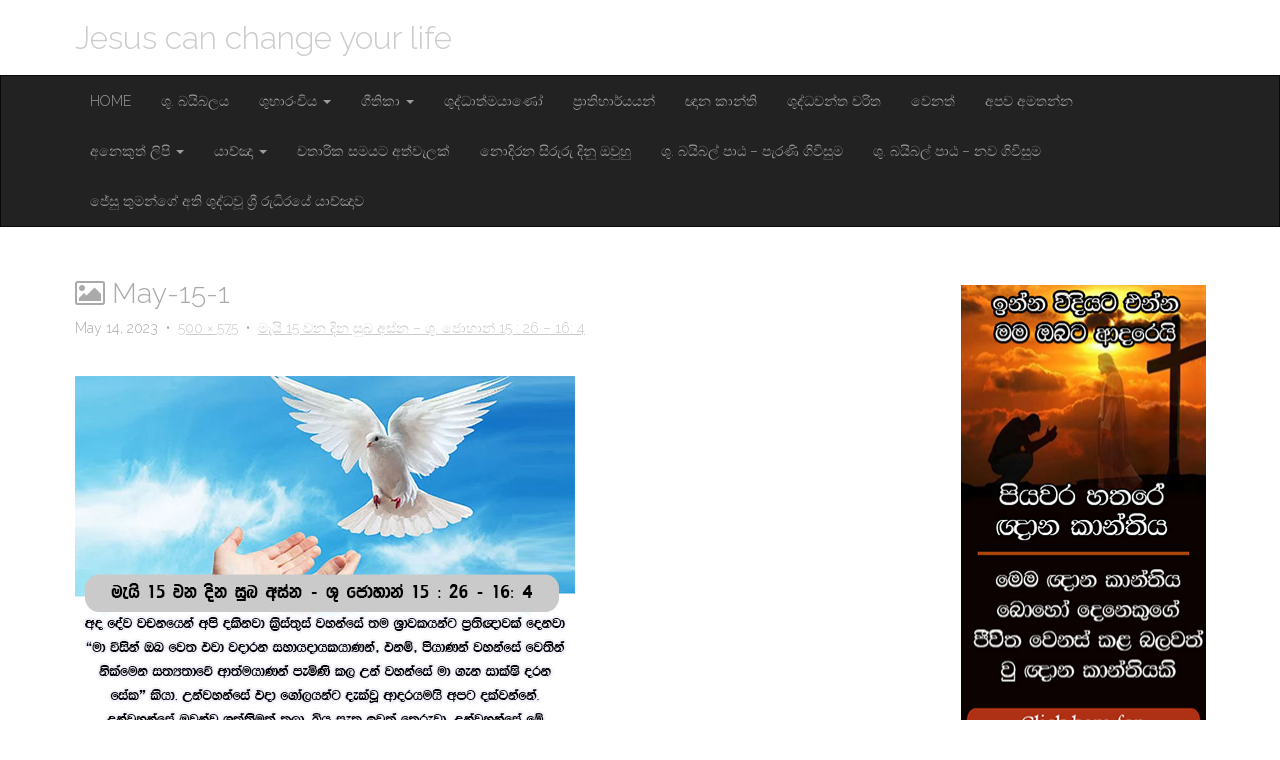

--- FILE ---
content_type: text/html; charset=UTF-8
request_url: https://www.jesus-can-change.com/%E0%B6%B8%E0%B7%90%E0%B6%BA%E0%B7%92-15-%E0%B7%80%E0%B6%B1-%E0%B6%AF%E0%B7%92%E0%B6%B1-%E0%B7%83%E0%B7%94%E0%B6%B6-%E0%B6%85%E0%B7%83%E0%B7%8A%E0%B6%B1-%E0%B7%81%E0%B7%94-%E0%B6%A2%E0%B7%9C-3/may-15-1/
body_size: 10354
content:
<!DOCTYPE html>
<html lang="en-US">
<head>
	<meta charset="UTF-8">
	<meta name="viewport" content="width=device-width, initial-scale=1.0">
	<link rel="profile" href="http://gmpg.org/xfn/11">
	<link rel="pingback" href="https://www.jesus-can-change.com/xmlrpc.php">
	<meta name='robots' content='index, follow, max-image-preview:large, max-snippet:-1, max-video-preview:-1' />
	<style>img:is([sizes="auto" i], [sizes^="auto," i]) { contain-intrinsic-size: 3000px 1500px }</style>
	
	<!-- This site is optimized with the Yoast SEO plugin v26.7 - https://yoast.com/wordpress/plugins/seo/ -->
	<title>May-15-1 - Jesus can change your life</title>
	<link rel="canonical" href="https://www.jesus-can-change.com/මැයි-15-වන-දින-සුබ-අස්න-ශු-ජො-3/may-15-1/" />
	<meta property="og:locale" content="en_US" />
	<meta property="og:type" content="article" />
	<meta property="og:title" content="May-15-1 - Jesus can change your life" />
	<meta property="og:url" content="https://www.jesus-can-change.com/මැයි-15-වන-දින-සුබ-අස්න-ශු-ජො-3/may-15-1/" />
	<meta property="og:site_name" content="Jesus can change your life" />
	<meta property="og:image" content="https://www.jesus-can-change.com/%E0%B6%B8%E0%B7%90%E0%B6%BA%E0%B7%92-15-%E0%B7%80%E0%B6%B1-%E0%B6%AF%E0%B7%92%E0%B6%B1-%E0%B7%83%E0%B7%94%E0%B6%B6-%E0%B6%85%E0%B7%83%E0%B7%8A%E0%B6%B1-%E0%B7%81%E0%B7%94-%E0%B6%A2%E0%B7%9C-3/may-15-1" />
	<meta property="og:image:width" content="1" />
	<meta property="og:image:height" content="1" />
	<meta property="og:image:type" content="image/jpeg" />
	<meta name="twitter:card" content="summary_large_image" />
	<script type="application/ld+json" class="yoast-schema-graph">{"@context":"https://schema.org","@graph":[{"@type":"WebPage","@id":"https://www.jesus-can-change.com/%E0%B6%B8%E0%B7%90%E0%B6%BA%E0%B7%92-15-%E0%B7%80%E0%B6%B1-%E0%B6%AF%E0%B7%92%E0%B6%B1-%E0%B7%83%E0%B7%94%E0%B6%B6-%E0%B6%85%E0%B7%83%E0%B7%8A%E0%B6%B1-%E0%B7%81%E0%B7%94-%E0%B6%A2%E0%B7%9C-3/may-15-1/","url":"https://www.jesus-can-change.com/%E0%B6%B8%E0%B7%90%E0%B6%BA%E0%B7%92-15-%E0%B7%80%E0%B6%B1-%E0%B6%AF%E0%B7%92%E0%B6%B1-%E0%B7%83%E0%B7%94%E0%B6%B6-%E0%B6%85%E0%B7%83%E0%B7%8A%E0%B6%B1-%E0%B7%81%E0%B7%94-%E0%B6%A2%E0%B7%9C-3/may-15-1/","name":"May-15-1 - Jesus can change your life","isPartOf":{"@id":"https://www.jesus-can-change.com/#website"},"primaryImageOfPage":{"@id":"https://www.jesus-can-change.com/%E0%B6%B8%E0%B7%90%E0%B6%BA%E0%B7%92-15-%E0%B7%80%E0%B6%B1-%E0%B6%AF%E0%B7%92%E0%B6%B1-%E0%B7%83%E0%B7%94%E0%B6%B6-%E0%B6%85%E0%B7%83%E0%B7%8A%E0%B6%B1-%E0%B7%81%E0%B7%94-%E0%B6%A2%E0%B7%9C-3/may-15-1/#primaryimage"},"image":{"@id":"https://www.jesus-can-change.com/%E0%B6%B8%E0%B7%90%E0%B6%BA%E0%B7%92-15-%E0%B7%80%E0%B6%B1-%E0%B6%AF%E0%B7%92%E0%B6%B1-%E0%B7%83%E0%B7%94%E0%B6%B6-%E0%B6%85%E0%B7%83%E0%B7%8A%E0%B6%B1-%E0%B7%81%E0%B7%94-%E0%B6%A2%E0%B7%9C-3/may-15-1/#primaryimage"},"thumbnailUrl":"https://www.jesus-can-change.com/wp-content/uploads/2023/05/May-15-1.jpg","datePublished":"2023-05-14T15:00:14+00:00","breadcrumb":{"@id":"https://www.jesus-can-change.com/%E0%B6%B8%E0%B7%90%E0%B6%BA%E0%B7%92-15-%E0%B7%80%E0%B6%B1-%E0%B6%AF%E0%B7%92%E0%B6%B1-%E0%B7%83%E0%B7%94%E0%B6%B6-%E0%B6%85%E0%B7%83%E0%B7%8A%E0%B6%B1-%E0%B7%81%E0%B7%94-%E0%B6%A2%E0%B7%9C-3/may-15-1/#breadcrumb"},"inLanguage":"en-US","potentialAction":[{"@type":"ReadAction","target":["https://www.jesus-can-change.com/%E0%B6%B8%E0%B7%90%E0%B6%BA%E0%B7%92-15-%E0%B7%80%E0%B6%B1-%E0%B6%AF%E0%B7%92%E0%B6%B1-%E0%B7%83%E0%B7%94%E0%B6%B6-%E0%B6%85%E0%B7%83%E0%B7%8A%E0%B6%B1-%E0%B7%81%E0%B7%94-%E0%B6%A2%E0%B7%9C-3/may-15-1/"]}]},{"@type":"ImageObject","inLanguage":"en-US","@id":"https://www.jesus-can-change.com/%E0%B6%B8%E0%B7%90%E0%B6%BA%E0%B7%92-15-%E0%B7%80%E0%B6%B1-%E0%B6%AF%E0%B7%92%E0%B6%B1-%E0%B7%83%E0%B7%94%E0%B6%B6-%E0%B6%85%E0%B7%83%E0%B7%8A%E0%B6%B1-%E0%B7%81%E0%B7%94-%E0%B6%A2%E0%B7%9C-3/may-15-1/#primaryimage","url":"https://www.jesus-can-change.com/wp-content/uploads/2023/05/May-15-1.jpg","contentUrl":"https://www.jesus-can-change.com/wp-content/uploads/2023/05/May-15-1.jpg","width":500,"height":575},{"@type":"BreadcrumbList","@id":"https://www.jesus-can-change.com/%E0%B6%B8%E0%B7%90%E0%B6%BA%E0%B7%92-15-%E0%B7%80%E0%B6%B1-%E0%B6%AF%E0%B7%92%E0%B6%B1-%E0%B7%83%E0%B7%94%E0%B6%B6-%E0%B6%85%E0%B7%83%E0%B7%8A%E0%B6%B1-%E0%B7%81%E0%B7%94-%E0%B6%A2%E0%B7%9C-3/may-15-1/#breadcrumb","itemListElement":[{"@type":"ListItem","position":1,"name":"Home","item":"https://www.jesus-can-change.com/"},{"@type":"ListItem","position":2,"name":"මැයි 15 වන දින සුබ අස්න – ශු. ජොහාන් 15 : 26 – 16: 4","item":"https://www.jesus-can-change.com/%e0%b6%b8%e0%b7%90%e0%b6%ba%e0%b7%92-15-%e0%b7%80%e0%b6%b1-%e0%b6%af%e0%b7%92%e0%b6%b1-%e0%b7%83%e0%b7%94%e0%b6%b6-%e0%b6%85%e0%b7%83%e0%b7%8a%e0%b6%b1-%e0%b7%81%e0%b7%94-%e0%b6%a2%e0%b7%9c-3/"},{"@type":"ListItem","position":3,"name":"May-15-1"}]},{"@type":"WebSite","@id":"https://www.jesus-can-change.com/#website","url":"https://www.jesus-can-change.com/","name":"Jesus can change your life","description":"","potentialAction":[{"@type":"SearchAction","target":{"@type":"EntryPoint","urlTemplate":"https://www.jesus-can-change.com/?s={search_term_string}"},"query-input":{"@type":"PropertyValueSpecification","valueRequired":true,"valueName":"search_term_string"}}],"inLanguage":"en-US"}]}</script>
	<!-- / Yoast SEO plugin. -->


<link rel='dns-prefetch' href='//fonts.googleapis.com' />
<link rel='dns-prefetch' href='//www.googletagmanager.com' />
<link rel="alternate" type="application/rss+xml" title="Jesus can change your life &raquo; Feed" href="https://www.jesus-can-change.com/feed/" />
<link rel="alternate" type="application/rss+xml" title="Jesus can change your life &raquo; Comments Feed" href="https://www.jesus-can-change.com/comments/feed/" />
<link rel="alternate" type="application/rss+xml" title="Jesus can change your life &raquo; May-15-1 Comments Feed" href="https://www.jesus-can-change.com/%e0%b6%b8%e0%b7%90%e0%b6%ba%e0%b7%92-15-%e0%b7%80%e0%b6%b1-%e0%b6%af%e0%b7%92%e0%b6%b1-%e0%b7%83%e0%b7%94%e0%b6%b6-%e0%b6%85%e0%b7%83%e0%b7%8a%e0%b6%b1-%e0%b7%81%e0%b7%94-%e0%b6%a2%e0%b7%9c-3/may-15-1/feed/" />
<script type="text/javascript">
/* <![CDATA[ */
window._wpemojiSettings = {"baseUrl":"https:\/\/s.w.org\/images\/core\/emoji\/16.0.1\/72x72\/","ext":".png","svgUrl":"https:\/\/s.w.org\/images\/core\/emoji\/16.0.1\/svg\/","svgExt":".svg","source":{"concatemoji":"https:\/\/www.jesus-can-change.com\/wp-includes\/js\/wp-emoji-release.min.js?ver=6.8.3"}};
/*! This file is auto-generated */
!function(s,n){var o,i,e;function c(e){try{var t={supportTests:e,timestamp:(new Date).valueOf()};sessionStorage.setItem(o,JSON.stringify(t))}catch(e){}}function p(e,t,n){e.clearRect(0,0,e.canvas.width,e.canvas.height),e.fillText(t,0,0);var t=new Uint32Array(e.getImageData(0,0,e.canvas.width,e.canvas.height).data),a=(e.clearRect(0,0,e.canvas.width,e.canvas.height),e.fillText(n,0,0),new Uint32Array(e.getImageData(0,0,e.canvas.width,e.canvas.height).data));return t.every(function(e,t){return e===a[t]})}function u(e,t){e.clearRect(0,0,e.canvas.width,e.canvas.height),e.fillText(t,0,0);for(var n=e.getImageData(16,16,1,1),a=0;a<n.data.length;a++)if(0!==n.data[a])return!1;return!0}function f(e,t,n,a){switch(t){case"flag":return n(e,"\ud83c\udff3\ufe0f\u200d\u26a7\ufe0f","\ud83c\udff3\ufe0f\u200b\u26a7\ufe0f")?!1:!n(e,"\ud83c\udde8\ud83c\uddf6","\ud83c\udde8\u200b\ud83c\uddf6")&&!n(e,"\ud83c\udff4\udb40\udc67\udb40\udc62\udb40\udc65\udb40\udc6e\udb40\udc67\udb40\udc7f","\ud83c\udff4\u200b\udb40\udc67\u200b\udb40\udc62\u200b\udb40\udc65\u200b\udb40\udc6e\u200b\udb40\udc67\u200b\udb40\udc7f");case"emoji":return!a(e,"\ud83e\udedf")}return!1}function g(e,t,n,a){var r="undefined"!=typeof WorkerGlobalScope&&self instanceof WorkerGlobalScope?new OffscreenCanvas(300,150):s.createElement("canvas"),o=r.getContext("2d",{willReadFrequently:!0}),i=(o.textBaseline="top",o.font="600 32px Arial",{});return e.forEach(function(e){i[e]=t(o,e,n,a)}),i}function t(e){var t=s.createElement("script");t.src=e,t.defer=!0,s.head.appendChild(t)}"undefined"!=typeof Promise&&(o="wpEmojiSettingsSupports",i=["flag","emoji"],n.supports={everything:!0,everythingExceptFlag:!0},e=new Promise(function(e){s.addEventListener("DOMContentLoaded",e,{once:!0})}),new Promise(function(t){var n=function(){try{var e=JSON.parse(sessionStorage.getItem(o));if("object"==typeof e&&"number"==typeof e.timestamp&&(new Date).valueOf()<e.timestamp+604800&&"object"==typeof e.supportTests)return e.supportTests}catch(e){}return null}();if(!n){if("undefined"!=typeof Worker&&"undefined"!=typeof OffscreenCanvas&&"undefined"!=typeof URL&&URL.createObjectURL&&"undefined"!=typeof Blob)try{var e="postMessage("+g.toString()+"("+[JSON.stringify(i),f.toString(),p.toString(),u.toString()].join(",")+"));",a=new Blob([e],{type:"text/javascript"}),r=new Worker(URL.createObjectURL(a),{name:"wpTestEmojiSupports"});return void(r.onmessage=function(e){c(n=e.data),r.terminate(),t(n)})}catch(e){}c(n=g(i,f,p,u))}t(n)}).then(function(e){for(var t in e)n.supports[t]=e[t],n.supports.everything=n.supports.everything&&n.supports[t],"flag"!==t&&(n.supports.everythingExceptFlag=n.supports.everythingExceptFlag&&n.supports[t]);n.supports.everythingExceptFlag=n.supports.everythingExceptFlag&&!n.supports.flag,n.DOMReady=!1,n.readyCallback=function(){n.DOMReady=!0}}).then(function(){return e}).then(function(){var e;n.supports.everything||(n.readyCallback(),(e=n.source||{}).concatemoji?t(e.concatemoji):e.wpemoji&&e.twemoji&&(t(e.twemoji),t(e.wpemoji)))}))}((window,document),window._wpemojiSettings);
/* ]]> */
</script>
<style id='wp-emoji-styles-inline-css' type='text/css'>

	img.wp-smiley, img.emoji {
		display: inline !important;
		border: none !important;
		box-shadow: none !important;
		height: 1em !important;
		width: 1em !important;
		margin: 0 0.07em !important;
		vertical-align: -0.1em !important;
		background: none !important;
		padding: 0 !important;
	}
</style>
<link rel='stylesheet' id='wp-block-library-css' href='https://www.jesus-can-change.com/wp-includes/css/dist/block-library/style.min.css?ver=6.8.3' type='text/css' media='all' />
<style id='classic-theme-styles-inline-css' type='text/css'>
/*! This file is auto-generated */
.wp-block-button__link{color:#fff;background-color:#32373c;border-radius:9999px;box-shadow:none;text-decoration:none;padding:calc(.667em + 2px) calc(1.333em + 2px);font-size:1.125em}.wp-block-file__button{background:#32373c;color:#fff;text-decoration:none}
</style>
<style id='global-styles-inline-css' type='text/css'>
:root{--wp--preset--aspect-ratio--square: 1;--wp--preset--aspect-ratio--4-3: 4/3;--wp--preset--aspect-ratio--3-4: 3/4;--wp--preset--aspect-ratio--3-2: 3/2;--wp--preset--aspect-ratio--2-3: 2/3;--wp--preset--aspect-ratio--16-9: 16/9;--wp--preset--aspect-ratio--9-16: 9/16;--wp--preset--color--black: #000000;--wp--preset--color--cyan-bluish-gray: #abb8c3;--wp--preset--color--white: #ffffff;--wp--preset--color--pale-pink: #f78da7;--wp--preset--color--vivid-red: #cf2e2e;--wp--preset--color--luminous-vivid-orange: #ff6900;--wp--preset--color--luminous-vivid-amber: #fcb900;--wp--preset--color--light-green-cyan: #7bdcb5;--wp--preset--color--vivid-green-cyan: #00d084;--wp--preset--color--pale-cyan-blue: #8ed1fc;--wp--preset--color--vivid-cyan-blue: #0693e3;--wp--preset--color--vivid-purple: #9b51e0;--wp--preset--gradient--vivid-cyan-blue-to-vivid-purple: linear-gradient(135deg,rgba(6,147,227,1) 0%,rgb(155,81,224) 100%);--wp--preset--gradient--light-green-cyan-to-vivid-green-cyan: linear-gradient(135deg,rgb(122,220,180) 0%,rgb(0,208,130) 100%);--wp--preset--gradient--luminous-vivid-amber-to-luminous-vivid-orange: linear-gradient(135deg,rgba(252,185,0,1) 0%,rgba(255,105,0,1) 100%);--wp--preset--gradient--luminous-vivid-orange-to-vivid-red: linear-gradient(135deg,rgba(255,105,0,1) 0%,rgb(207,46,46) 100%);--wp--preset--gradient--very-light-gray-to-cyan-bluish-gray: linear-gradient(135deg,rgb(238,238,238) 0%,rgb(169,184,195) 100%);--wp--preset--gradient--cool-to-warm-spectrum: linear-gradient(135deg,rgb(74,234,220) 0%,rgb(151,120,209) 20%,rgb(207,42,186) 40%,rgb(238,44,130) 60%,rgb(251,105,98) 80%,rgb(254,248,76) 100%);--wp--preset--gradient--blush-light-purple: linear-gradient(135deg,rgb(255,206,236) 0%,rgb(152,150,240) 100%);--wp--preset--gradient--blush-bordeaux: linear-gradient(135deg,rgb(254,205,165) 0%,rgb(254,45,45) 50%,rgb(107,0,62) 100%);--wp--preset--gradient--luminous-dusk: linear-gradient(135deg,rgb(255,203,112) 0%,rgb(199,81,192) 50%,rgb(65,88,208) 100%);--wp--preset--gradient--pale-ocean: linear-gradient(135deg,rgb(255,245,203) 0%,rgb(182,227,212) 50%,rgb(51,167,181) 100%);--wp--preset--gradient--electric-grass: linear-gradient(135deg,rgb(202,248,128) 0%,rgb(113,206,126) 100%);--wp--preset--gradient--midnight: linear-gradient(135deg,rgb(2,3,129) 0%,rgb(40,116,252) 100%);--wp--preset--font-size--small: 13px;--wp--preset--font-size--medium: 20px;--wp--preset--font-size--large: 36px;--wp--preset--font-size--x-large: 42px;--wp--preset--spacing--20: 0.44rem;--wp--preset--spacing--30: 0.67rem;--wp--preset--spacing--40: 1rem;--wp--preset--spacing--50: 1.5rem;--wp--preset--spacing--60: 2.25rem;--wp--preset--spacing--70: 3.38rem;--wp--preset--spacing--80: 5.06rem;--wp--preset--shadow--natural: 6px 6px 9px rgba(0, 0, 0, 0.2);--wp--preset--shadow--deep: 12px 12px 50px rgba(0, 0, 0, 0.4);--wp--preset--shadow--sharp: 6px 6px 0px rgba(0, 0, 0, 0.2);--wp--preset--shadow--outlined: 6px 6px 0px -3px rgba(255, 255, 255, 1), 6px 6px rgba(0, 0, 0, 1);--wp--preset--shadow--crisp: 6px 6px 0px rgba(0, 0, 0, 1);}:where(.is-layout-flex){gap: 0.5em;}:where(.is-layout-grid){gap: 0.5em;}body .is-layout-flex{display: flex;}.is-layout-flex{flex-wrap: wrap;align-items: center;}.is-layout-flex > :is(*, div){margin: 0;}body .is-layout-grid{display: grid;}.is-layout-grid > :is(*, div){margin: 0;}:where(.wp-block-columns.is-layout-flex){gap: 2em;}:where(.wp-block-columns.is-layout-grid){gap: 2em;}:where(.wp-block-post-template.is-layout-flex){gap: 1.25em;}:where(.wp-block-post-template.is-layout-grid){gap: 1.25em;}.has-black-color{color: var(--wp--preset--color--black) !important;}.has-cyan-bluish-gray-color{color: var(--wp--preset--color--cyan-bluish-gray) !important;}.has-white-color{color: var(--wp--preset--color--white) !important;}.has-pale-pink-color{color: var(--wp--preset--color--pale-pink) !important;}.has-vivid-red-color{color: var(--wp--preset--color--vivid-red) !important;}.has-luminous-vivid-orange-color{color: var(--wp--preset--color--luminous-vivid-orange) !important;}.has-luminous-vivid-amber-color{color: var(--wp--preset--color--luminous-vivid-amber) !important;}.has-light-green-cyan-color{color: var(--wp--preset--color--light-green-cyan) !important;}.has-vivid-green-cyan-color{color: var(--wp--preset--color--vivid-green-cyan) !important;}.has-pale-cyan-blue-color{color: var(--wp--preset--color--pale-cyan-blue) !important;}.has-vivid-cyan-blue-color{color: var(--wp--preset--color--vivid-cyan-blue) !important;}.has-vivid-purple-color{color: var(--wp--preset--color--vivid-purple) !important;}.has-black-background-color{background-color: var(--wp--preset--color--black) !important;}.has-cyan-bluish-gray-background-color{background-color: var(--wp--preset--color--cyan-bluish-gray) !important;}.has-white-background-color{background-color: var(--wp--preset--color--white) !important;}.has-pale-pink-background-color{background-color: var(--wp--preset--color--pale-pink) !important;}.has-vivid-red-background-color{background-color: var(--wp--preset--color--vivid-red) !important;}.has-luminous-vivid-orange-background-color{background-color: var(--wp--preset--color--luminous-vivid-orange) !important;}.has-luminous-vivid-amber-background-color{background-color: var(--wp--preset--color--luminous-vivid-amber) !important;}.has-light-green-cyan-background-color{background-color: var(--wp--preset--color--light-green-cyan) !important;}.has-vivid-green-cyan-background-color{background-color: var(--wp--preset--color--vivid-green-cyan) !important;}.has-pale-cyan-blue-background-color{background-color: var(--wp--preset--color--pale-cyan-blue) !important;}.has-vivid-cyan-blue-background-color{background-color: var(--wp--preset--color--vivid-cyan-blue) !important;}.has-vivid-purple-background-color{background-color: var(--wp--preset--color--vivid-purple) !important;}.has-black-border-color{border-color: var(--wp--preset--color--black) !important;}.has-cyan-bluish-gray-border-color{border-color: var(--wp--preset--color--cyan-bluish-gray) !important;}.has-white-border-color{border-color: var(--wp--preset--color--white) !important;}.has-pale-pink-border-color{border-color: var(--wp--preset--color--pale-pink) !important;}.has-vivid-red-border-color{border-color: var(--wp--preset--color--vivid-red) !important;}.has-luminous-vivid-orange-border-color{border-color: var(--wp--preset--color--luminous-vivid-orange) !important;}.has-luminous-vivid-amber-border-color{border-color: var(--wp--preset--color--luminous-vivid-amber) !important;}.has-light-green-cyan-border-color{border-color: var(--wp--preset--color--light-green-cyan) !important;}.has-vivid-green-cyan-border-color{border-color: var(--wp--preset--color--vivid-green-cyan) !important;}.has-pale-cyan-blue-border-color{border-color: var(--wp--preset--color--pale-cyan-blue) !important;}.has-vivid-cyan-blue-border-color{border-color: var(--wp--preset--color--vivid-cyan-blue) !important;}.has-vivid-purple-border-color{border-color: var(--wp--preset--color--vivid-purple) !important;}.has-vivid-cyan-blue-to-vivid-purple-gradient-background{background: var(--wp--preset--gradient--vivid-cyan-blue-to-vivid-purple) !important;}.has-light-green-cyan-to-vivid-green-cyan-gradient-background{background: var(--wp--preset--gradient--light-green-cyan-to-vivid-green-cyan) !important;}.has-luminous-vivid-amber-to-luminous-vivid-orange-gradient-background{background: var(--wp--preset--gradient--luminous-vivid-amber-to-luminous-vivid-orange) !important;}.has-luminous-vivid-orange-to-vivid-red-gradient-background{background: var(--wp--preset--gradient--luminous-vivid-orange-to-vivid-red) !important;}.has-very-light-gray-to-cyan-bluish-gray-gradient-background{background: var(--wp--preset--gradient--very-light-gray-to-cyan-bluish-gray) !important;}.has-cool-to-warm-spectrum-gradient-background{background: var(--wp--preset--gradient--cool-to-warm-spectrum) !important;}.has-blush-light-purple-gradient-background{background: var(--wp--preset--gradient--blush-light-purple) !important;}.has-blush-bordeaux-gradient-background{background: var(--wp--preset--gradient--blush-bordeaux) !important;}.has-luminous-dusk-gradient-background{background: var(--wp--preset--gradient--luminous-dusk) !important;}.has-pale-ocean-gradient-background{background: var(--wp--preset--gradient--pale-ocean) !important;}.has-electric-grass-gradient-background{background: var(--wp--preset--gradient--electric-grass) !important;}.has-midnight-gradient-background{background: var(--wp--preset--gradient--midnight) !important;}.has-small-font-size{font-size: var(--wp--preset--font-size--small) !important;}.has-medium-font-size{font-size: var(--wp--preset--font-size--medium) !important;}.has-large-font-size{font-size: var(--wp--preset--font-size--large) !important;}.has-x-large-font-size{font-size: var(--wp--preset--font-size--x-large) !important;}
:where(.wp-block-post-template.is-layout-flex){gap: 1.25em;}:where(.wp-block-post-template.is-layout-grid){gap: 1.25em;}
:where(.wp-block-columns.is-layout-flex){gap: 2em;}:where(.wp-block-columns.is-layout-grid){gap: 2em;}
:root :where(.wp-block-pullquote){font-size: 1.5em;line-height: 1.6;}
</style>
<link rel='stylesheet' id='theme_stylesheet-css' href='https://www.jesus-can-change.com/wp-content/themes/destin-basic/style.css?ver=6.8.3' type='text/css' media='all' />
<link rel='stylesheet' id='google_fonts-css' href='//fonts.googleapis.com/css?family=Raleway:300,300italic,600,600italic,800' type='text/css' media='all' />
<link rel='stylesheet' id='font_awesome-css' href='https://www.jesus-can-change.com/wp-content/themes/destin-basic/library/css/font-awesome.css?ver=4.3.0' type='text/css' media='all' />
<script type="text/javascript" src="https://www.jesus-can-change.com/wp-includes/js/jquery/jquery.min.js?ver=3.7.1" id="jquery-core-js"></script>
<script type="text/javascript" src="https://www.jesus-can-change.com/wp-includes/js/jquery/jquery-migrate.min.js?ver=3.4.1" id="jquery-migrate-js"></script>
<link rel="https://api.w.org/" href="https://www.jesus-can-change.com/wp-json/" /><link rel="alternate" title="JSON" type="application/json" href="https://www.jesus-can-change.com/wp-json/wp/v2/media/14092" /><link rel="EditURI" type="application/rsd+xml" title="RSD" href="https://www.jesus-can-change.com/xmlrpc.php?rsd" />
<meta name="generator" content="WordPress 6.8.3" />
<link rel='shortlink' href='https://www.jesus-can-change.com/?p=14092' />
<link rel="alternate" title="oEmbed (JSON)" type="application/json+oembed" href="https://www.jesus-can-change.com/wp-json/oembed/1.0/embed?url=https%3A%2F%2Fwww.jesus-can-change.com%2F%25e0%25b6%25b8%25e0%25b7%2590%25e0%25b6%25ba%25e0%25b7%2592-15-%25e0%25b7%2580%25e0%25b6%25b1-%25e0%25b6%25af%25e0%25b7%2592%25e0%25b6%25b1-%25e0%25b7%2583%25e0%25b7%2594%25e0%25b6%25b6-%25e0%25b6%2585%25e0%25b7%2583%25e0%25b7%258a%25e0%25b6%25b1-%25e0%25b7%2581%25e0%25b7%2594-%25e0%25b6%25a2%25e0%25b7%259c-3%2Fmay-15-1%2F" />
<link rel="alternate" title="oEmbed (XML)" type="text/xml+oembed" href="https://www.jesus-can-change.com/wp-json/oembed/1.0/embed?url=https%3A%2F%2Fwww.jesus-can-change.com%2F%25e0%25b6%25b8%25e0%25b7%2590%25e0%25b6%25ba%25e0%25b7%2592-15-%25e0%25b7%2580%25e0%25b6%25b1-%25e0%25b6%25af%25e0%25b7%2592%25e0%25b6%25b1-%25e0%25b7%2583%25e0%25b7%2594%25e0%25b6%25b6-%25e0%25b6%2585%25e0%25b7%2583%25e0%25b7%258a%25e0%25b6%25b1-%25e0%25b7%2581%25e0%25b7%2594-%25e0%25b6%25a2%25e0%25b7%259c-3%2Fmay-15-1%2F&#038;format=xml" />

<!-- This site is using AdRotate v5.17.1 to display their advertisements - https://ajdg.solutions/ -->
<!-- AdRotate CSS -->
<style type="text/css" media="screen">
	.g { margin:0px; padding:0px; overflow:hidden; line-height:1; zoom:1; }
	.g img { height:auto; }
	.g-col { position:relative; float:left; }
	.g-col:first-child { margin-left: 0; }
	.g-col:last-child { margin-right: 0; }
	@media only screen and (max-width: 480px) {
		.g-col, .g-dyn, .g-single { width:100%; margin-left:0; margin-right:0; }
	}
</style>
<!-- /AdRotate CSS -->

<meta name="generator" content="Site Kit by Google 1.170.0" /><style>
.container { max-width: 1170px; }
</style>
	<style type="text/css" id="custom-background-css">
body.custom-background { background-color: #ffffff; }
</style>
	<link rel="icon" href="https://www.jesus-can-change.com/wp-content/uploads/2016/01/cropped-icon-32x32.png" sizes="32x32" />
<link rel="icon" href="https://www.jesus-can-change.com/wp-content/uploads/2016/01/cropped-icon-192x192.png" sizes="192x192" />
<link rel="apple-touch-icon" href="https://www.jesus-can-change.com/wp-content/uploads/2016/01/cropped-icon-180x180.png" />
<meta name="msapplication-TileImage" content="https://www.jesus-can-change.com/wp-content/uploads/2016/01/cropped-icon-270x270.png" />
	
	<meta name="p:domain_verify" content="d5b2d1cab51abdee22fe7535a4ac3579"/>
</head>

<body class="attachment wp-singular attachment-template-default attachmentid-14092 attachment-jpeg custom-background wp-theme-destin-basic basic">

	<div id="page" class="clearfix">
		<header id="header">
			<div class="container">
								<div id="site-title"><a href="https://www.jesus-can-change.com" title="Jesus can change your life" rel="home">
					Jesus can change your life				</a></div>
				<div id="site-description"></div>
			</div>

			<nav id="site-navigation" class="navbar navbar-inverse" role="navigation">
				<div class="container">
					<h3 class="sr-only">Main menu</h3>
					<a class="sr-only" href="#primary" title="Skip to content">Skip to content</a>

					<div class="navbar-header">
						<button type="button" class="navbar-toggle" data-toggle="collapse" data-target=".navbar-collapse">
					        <span class="icon-bar"></span>
					        <span class="icon-bar"></span>
					        <span class="icon-bar"></span>
					    </button>
					</div>

					<div class="collapse navbar-collapse">
						<ul id="menu-menu-1" class="nav navbar-nav"><li id="menu-item-72" class="menu-item menu-item-type-custom menu-item-object-custom menu-item-home menu-item-72"><a href="http://www.jesus-can-change.com/">Home</a></li>
<li id="menu-item-83" class="menu-item menu-item-type-custom menu-item-object-custom menu-item-83"><a href="http://www.jesus-can-change.com/sinhala-bible/">ශු. බයිබලය</a></li>
<li id="menu-item-84" class="menu-item menu-item-type-custom menu-item-object-custom menu-item-has-children dropdown menu-item-84"><a class="dropdown-toggle" data-toggle="dropdown" data-target="#" href="http://www.jesus-can-change.com/daily-gospel/">ශුභාරංචිය <span class="caret"></span></a>
<ul class="dropdown-menu">
	<li id="menu-item-21911" class="menu-item menu-item-type-post_type menu-item-object-page menu-item-21911"><a href="https://www.jesus-can-change.com/%e0%b6%a2%e0%b6%b1%e0%b7%80%e0%b7%8f%e0%b6%bb%e0%b7%92-18-%e0%b7%80%e0%b6%b1-%e0%b6%af%e0%b7%92%e0%b6%b1-%e0%b7%83%e0%b7%94%e0%b6%b6-%e0%b6%85%e0%b7%83%e0%b7%8a%e0%b6%b1-%e0%b7%81%e0%b7%94-7/">ජනවාරි 18 වන දින සුබ අස්න – ශු. ජොහාන් 1 : 29 – 34</a></li>
	<li id="menu-item-21918" class="menu-item menu-item-type-post_type menu-item-object-page menu-item-21918"><a href="https://www.jesus-can-change.com/%e0%b6%a2%e0%b6%b1%e0%b7%80%e0%b7%8f%e0%b6%bb%e0%b7%92-19-%e0%b7%80%e0%b6%b1-%e0%b6%af%e0%b7%92%e0%b6%b1-%e0%b7%83%e0%b7%94%e0%b6%b6-%e0%b6%85%e0%b7%83%e0%b7%8a%e0%b6%b1-%e0%b7%81%e0%b7%94-5/">ජනවාරි 19 වන දින සුබ අස්න – ශු. මාක් 2: 18 – 22</a></li>
	<li id="menu-item-21926" class="menu-item menu-item-type-post_type menu-item-object-page menu-item-21926"><a href="https://www.jesus-can-change.com/%e0%b6%a2%e0%b6%b1%e0%b7%80%e0%b7%8f%e0%b6%bb%e0%b7%92-20-%e0%b7%80%e0%b6%b1-%e0%b6%af%e0%b7%92%e0%b6%b1-%e0%b7%83%e0%b7%94%e0%b6%b6-%e0%b6%85%e0%b7%83%e0%b7%8a%e0%b6%b1-%e0%b7%81%e0%b7%94-5/">ජනවාරි 20 වන දින සුබ අස්න – ශු. මාක් 1: 23 – 28</a></li>
	<li id="menu-item-21928" class="menu-item menu-item-type-post_type menu-item-object-page menu-item-21928"><a href="https://www.jesus-can-change.com/%e0%b6%a2%e0%b6%b1%e0%b7%80%e0%b7%8f%e0%b6%bb%e0%b7%92-21-%e0%b7%80%e0%b6%b1-%e0%b6%af%e0%b7%92%e0%b6%b1-%e0%b7%83%e0%b7%94%e0%b6%b6-%e0%b6%85%e0%b7%83%e0%b7%8a%e0%b6%b1-%e0%b7%81%e0%b7%94-6/">ජනවාරි 21 වන දින සුබ අස්න – ශු. මාක් 3: 1 – 6</a></li>
	<li id="menu-item-21930" class="menu-item menu-item-type-post_type menu-item-object-page menu-item-21930"><a href="https://www.jesus-can-change.com/%e0%b6%a2%e0%b6%b1%e0%b7%80%e0%b7%8f%e0%b6%bb%e0%b7%92-22-%e0%b7%80%e0%b6%b1-%e0%b6%af%e0%b7%92%e0%b6%b1-%e0%b7%83%e0%b7%94%e0%b6%b6-%e0%b6%85%e0%b7%83%e0%b7%8a%e0%b6%b1-%e0%b7%81%e0%b7%94-6/">ජනවාරි 22 වන දින සුබ අස්න – ශු. මාක් 3: 7 – 12</a></li>
</ul>
</li>
<li id="menu-item-90" class="menu-item menu-item-type-custom menu-item-object-custom menu-item-has-children dropdown menu-item-90"><a class="dropdown-toggle" data-toggle="dropdown" data-target="#" href="http://www.jesus-can-change.com/geethika/">ගීතිකා <span class="caret"></span></a>
<ul class="dropdown-menu">
	<li id="menu-item-505" class="menu-item menu-item-type-post_type menu-item-object-page menu-item-505"><a href="https://www.jesus-can-change.com/hymns-to-jesus/">ජේසු තුමන්ට ගයන ගී</a></li>
	<li id="menu-item-581" class="menu-item menu-item-type-post_type menu-item-object-page menu-item-581"><a href="https://www.jesus-can-change.com/holy-eucharist-songs/">දිව්‍ය සත්ප්‍රසාද ගීතිකා</a></li>
	<li id="menu-item-592" class="menu-item menu-item-type-post_type menu-item-object-page menu-item-592"><a href="https://www.jesus-can-change.com/hymns-for-holy-spirit-in-sinhala/">ශුද්ධාත්මයාණන්ට ගයන ගීතිකා</a></li>
</ul>
</li>
<li id="menu-item-698" class="menu-item menu-item-type-custom menu-item-object-custom menu-item-698"><a href="http://www.jesus-can-change.com/holy-spirit/">ශුද්ධාත්මයාණෝ</a></li>
<li id="menu-item-85" class="menu-item menu-item-type-custom menu-item-object-custom menu-item-85"><a href="http://www.jesus-can-change.com/miracles-prathiharyayan/">ප්‍රාතිහාර්යයන්</a></li>
<li id="menu-item-87" class="menu-item menu-item-type-custom menu-item-object-custom menu-item-87"><a href="http://www.jesus-can-change.com/retreats-chana-kanthi/">ඥාන කාන්ති</a></li>
<li id="menu-item-89" class="menu-item menu-item-type-custom menu-item-object-custom menu-item-89"><a href="http://www.jesus-can-change.com/saints-in-sinhala/">ශුද්ධවන්ත චරිත</a></li>
<li id="menu-item-95" class="menu-item menu-item-type-custom menu-item-object-custom menu-item-95"><a href="http://www.jesus-can-change.com/others/">වෙනත්</a></li>
<li id="menu-item-96" class="menu-item menu-item-type-custom menu-item-object-custom menu-item-96"><a href="http://www.jesus-can-change.com/contact-us/">අපව අමතන්න</a></li>
<li id="menu-item-92" class="menu-item menu-item-type-custom menu-item-object-custom menu-item-has-children dropdown menu-item-92"><a class="dropdown-toggle" data-toggle="dropdown" data-target="#" href="http://www.jesus-can-change.com/christian-articles-in-sinhala/">අනෙකුත් ලිපි <span class="caret"></span></a>
<ul class="dropdown-menu">
	<li id="menu-item-11022" class="menu-item menu-item-type-post_type menu-item-object-page menu-item-11022"><a href="https://www.jesus-can-change.com/dewa-dayawe-mangalya/">දේව දයාවේ මංගල්‍යය හා දේව දයාවේ සිතුවම </a></li>
	<li id="menu-item-6678" class="menu-item menu-item-type-post_type menu-item-object-page menu-item-6678"><a href="https://www.jesus-can-change.com/holy-eucharistic-miracle-in-seefeld/">අවුස්ත්‍රියාවේ සීෆල්ඩ් හි ශු. දිව්‍ය සත්ප්‍රසාද ප්‍රාතිහාර්යය</a></li>
	<li id="menu-item-5684" class="menu-item menu-item-type-post_type menu-item-object-page menu-item-5684"><a href="https://www.jesus-can-change.com/miracle-divine-mercy-sunday-2020/">දේව දයාවේ මංගල්‍යය ඉරු දින බ්‍රසීලය සිදුවු ප්‍රාතිහාර්ය</a></li>
	<li id="menu-item-5676" class="menu-item menu-item-type-post_type menu-item-object-page menu-item-5676"><a href="https://www.jesus-can-change.com/the-loretto-chapel-staircase-miracle/">කතෝලික සාන්තුවර භක්තිය හෙලා දකින්නන්ට අභියෝගයක් වු “සාන්ත ජුසේ පඩිපෙල”</a></li>
	<li id="menu-item-5844" class="menu-item menu-item-type-post_type menu-item-object-page menu-item-5844"><a href="https://www.jesus-can-change.com/buenos-aires%e0%b7%84%e0%b7%92-%e0%b7%83%e0%b7%92%e0%b6%af%e0%b7%94%e0%b7%80%e0%b7%96-%e0%b6%af%e0%b7%92%e0%b7%80%e0%b7%8a%e2%80%8d%e0%b6%ba-%e0%b7%83%e0%b6%ad%e0%b7%8a%e0%b6%b4%e0%b7%8a%e2%80%8d/">Buenos Airesහි සිදුවූ දිව්‍ය සත්ප්‍රසාද ප්‍රාතිහාර්යය සම්බන්ධ සත්‍ය සිදුවීමක්</a></li>
</ul>
</li>
<li id="menu-item-94" class="menu-item menu-item-type-custom menu-item-object-custom menu-item-has-children dropdown menu-item-94"><a class="dropdown-toggle" data-toggle="dropdown" data-target="#" href="http://www.jesus-can-change.com/prayers-yachcha/">යාච්ඤා <span class="caret"></span></a>
<ul class="dropdown-menu">
	<li id="menu-item-8558" class="menu-item menu-item-type-post_type menu-item-object-page menu-item-8558"><a href="https://www.jesus-can-change.com/suwargayehi-wadasitina/">ස්වර්ගයෙහි වැඩසිටින</a></li>
	<li id="menu-item-8565" class="menu-item menu-item-type-post_type menu-item-object-page menu-item-8565"><a href="https://www.jesus-can-change.com/wishwaasa-lakshanaya/">විශ්වාස ලක්ෂණය</a></li>
	<li id="menu-item-8560" class="menu-item menu-item-type-post_type menu-item-object-page menu-item-8560"><a href="https://www.jesus-can-change.com/dayaadika-manasthapanaya/">දයාධික මනස්ථාපය</a></li>
	<li id="menu-item-227" class="menu-item menu-item-type-custom menu-item-object-custom menu-item-227"><a href="https://www.jesus-can-change.com/shudda-u-peya/">ශුද්ධ වූ පැය</a></li>
	<li id="menu-item-8563" class="menu-item menu-item-type-post_type menu-item-object-page menu-item-8563"><a href="https://www.jesus-can-change.com/dewa-maathaa-prarthanawa/">දේවමාතා ප්‍රාර්ථනාව</a></li>
	<li id="menu-item-11025" class="menu-item menu-item-type-post_type menu-item-object-page menu-item-11025"><a href="https://www.jesus-can-change.com/dewa-dayawe-yeduma/">දේව දයාවට කැපවීමේ යැදුම</a></li>
	<li id="menu-item-5830" class="menu-item menu-item-type-post_type menu-item-object-page menu-item-5830"><a href="https://www.jesus-can-change.com/prayer-of-st-joseph/">ශු. ජුසේ මුනිදුන්ගේ පිහිට ඉල්ලා යාච්ඤාව</a></li>
	<li id="menu-item-8548" class="menu-item menu-item-type-post_type menu-item-object-page menu-item-8548"><a href="https://www.jesus-can-change.com/%e0%b6%b4%e0%b7%80%e0%b7%94%e0%b6%bd%e0%b7%9a-%e0%b7%83%e0%b7%90%e0%b6%b8%e0%b6%a7-%e0%b6%91%e0%b6%9a%e0%b6%a7-%e0%b7%83%e0%b7%92%e0%b6%a7-%e0%b6%9a%e0%b7%92%e0%b7%80%e0%b7%84%e0%b7%90%e0%b6%9a/">පවුලේ සැමට එකට සිට කිවහැකි බලවත් යාච්ඤාවක්!</a></li>
	<li id="menu-item-8627" class="menu-item menu-item-type-post_type menu-item-object-page menu-item-8627"><a href="https://www.jesus-can-change.com/prayer-to-jesus-secret-heart/">මුළු ලෝකය ජේසු තුමන්ගේ දිව්‍ය හෘදයට කැප කිරීමේ යාච්ඤාව</a></li>
	<li id="menu-item-8636" class="menu-item menu-item-type-post_type menu-item-object-page menu-item-8636"><a href="https://www.jesus-can-change.com/sinhala-prayer-for-mother-mary-secret-heart/">දේව මාතාවන්ගේ නිර්මල හෘදයට කැප කිරීමේ යාච්ඤාව</a></li>
	<li id="menu-item-8871" class="menu-item menu-item-type-post_type menu-item-object-page menu-item-8871"><a href="https://www.jesus-can-change.com/gallanehi-yachchawa/">අතී බලවත් ජේසු තුමන්ගේ ශ්‍රී ගල්ලෙනේ යාච්ඤාව</a></li>
	<li id="menu-item-8681" class="menu-item menu-item-type-post_type menu-item-object-page menu-item-8681"><a href="https://www.jesus-can-change.com/prayer-to-st-anthony-in-sinhala/">ශුද්ධවූ අන්තෝනි මුනිදුන්ගේ විශේෂ වරප්‍රසාද ලැබීමේ යාච්ඤාව</a></li>
	<li id="menu-item-8700" class="menu-item menu-item-type-post_type menu-item-object-page menu-item-8700"><a href="https://www.jesus-can-change.com/sinhala-prayer-before-read-the-holy-bible/">ශුද්ධවූ බයිබලය හැදෑරීමට පෙර යාච්ඤාව</a></li>
	<li id="menu-item-8863" class="menu-item menu-item-type-post_type menu-item-object-page menu-item-8863"><a href="https://www.jesus-can-change.com/daily-prayer-in-sinhala/">දිනපතා  කිවහැකි සභා ශ්‍රේෂ්ඨයන් විසින් අනුමත කර ඇති යාච්ඤාවක්</a></li>
	<li id="menu-item-8912" class="menu-item menu-item-type-post_type menu-item-object-page menu-item-8912"><a href="https://www.jesus-can-change.com/prayer-of-pregnant-women-in-sinhala/">ගර්භනීන් විසින් කළයුතු  යාච්ඤාව</a></li>
</ul>
</li>
<li id="menu-item-897" class="menu-item menu-item-type-custom menu-item-object-custom menu-item-897"><a href="http://www.jesus-can-change.com/chatharika-samaya/">චතාරික සමයට අත්වැලක්</a></li>
<li id="menu-item-6965" class="menu-item menu-item-type-post_type menu-item-object-page menu-item-6965"><a href="https://www.jesus-can-change.com/%e0%b6%b1%e0%b7%9c%e0%b6%af%e0%b7%92%e0%b6%bb%e0%b6%b1-%e0%b7%83%e0%b7%92%e0%b6%bb%e0%b7%94%e0%b6%bb%e0%b7%94-%e0%b6%af%e0%b7%92%e0%b6%b1%e0%b7%94-%e0%b6%94%e0%b7%80%e0%b7%94%e0%b7%84%e0%b7%94/">නොදිරන සිරුරු දිනු ඔවුහු</a></li>
<li id="menu-item-8499" class="menu-item menu-item-type-post_type menu-item-object-page menu-item-8499"><a href="https://www.jesus-can-change.com/%e0%b7%81%e0%b7%94-%e0%b6%b6%e0%b6%ba%e0%b7%92%e0%b6%b6%e0%b6%bd%e0%b7%8a-%e0%b6%b4%e0%b7%8f%e0%b6%a8-%e0%b6%b4%e0%b7%90%e0%b6%bb%e0%b6%ab%e0%b7%92-%e0%b6%9c%e0%b7%92%e0%b7%80%e0%b7%92%e0%b7%83/">ශු. බයිබල් පාඨ – පැරණි ගිවිසුම</a></li>
<li id="menu-item-8503" class="menu-item menu-item-type-post_type menu-item-object-page menu-item-8503"><a href="https://www.jesus-can-change.com/%e0%b7%81%e0%b7%94-%e0%b6%b6%e0%b6%ba%e0%b7%92%e0%b6%b6%e0%b6%bd%e0%b7%8a-%e0%b6%b4%e0%b7%8f%e0%b6%a8-%e0%b6%b1%e0%b7%80-%e0%b6%9c%e0%b7%92%e0%b7%80%e0%b7%92%e0%b7%83%e0%b7%94%e0%b6%b8/">ශු. බයිබල් පාඨ – නව ගිවිසුම</a></li>
<li id="menu-item-9159" class="menu-item menu-item-type-post_type menu-item-object-page menu-item-9159"><a href="https://www.jesus-can-change.com/%e0%b6%a2%e0%b7%9a%e0%b7%83%e0%b7%94-%e0%b6%ad%e0%b7%94%e0%b6%b8%e0%b6%b1%e0%b7%8a%e0%b6%9c%e0%b7%9a-%e0%b6%85%e0%b6%ad%e0%b7%92-%e0%b7%81%e0%b7%94%e0%b6%af%e0%b7%8a%e0%b6%b0%e0%b7%80%e0%b7%96/">ජේසු තුමන්ගේ අති ශුද්ධවූ ශ්‍රී රුධිරයේ යාච්ඤාව</a></li>
</ul>					</div>
				</div>
			</nav><!-- #site-navigation -->
		</header>

		<main>

<div class="container">
	<div class="row">
		<div id="primary" class="col-md-9">
							<article id="post-14092" class="post-14092 attachment type-attachment status-inherit hentry xfolkentry clearfix">
					<header>
						<h1 class="entry-title taggedlink"><i class="fa fa-picture-o"></i> May-15-1</h1>	
						<div class="entry-meta">
							<span class="entry-date"><time class="entry-date" datetime="2023-05-14T15:00:14+00:00">May 14, 2023</time></span>
							&nbsp;&bull;&nbsp;
							<span class="full-size-link"><a href="https://www.jesus-can-change.com/wp-content/uploads/2023/05/May-15-1.jpg">500 &times; 575</a></span>
							&nbsp;&bull;&nbsp;
							<span class="parent-post-link"><a href="https://www.jesus-can-change.com/%e0%b6%b8%e0%b7%90%e0%b6%ba%e0%b7%92-15-%e0%b7%80%e0%b6%b1-%e0%b6%af%e0%b7%92%e0%b6%b1-%e0%b7%83%e0%b7%94%e0%b6%b6-%e0%b6%85%e0%b7%83%e0%b7%8a%e0%b6%b1-%e0%b7%81%e0%b7%94-%e0%b6%a2%e0%b7%9c-3/" rel="gallery">මැයි 15 වන දින සුබ අස්න – ශු. ජොහාන් 15 : 26 – 16: 4</a></span>
						</div><!-- .entry-meta -->
					</header>
	
					<div class="entry-content description clearfix">
						<div class="entry-attachment">
							<div class="attachment">
								<a href="https://www.jesus-can-change.com/wp-content/uploads/2023/05/May-15-1.jpg" rel="attachment"><img width="500" height="575" src="https://www.jesus-can-change.com/wp-content/uploads/2023/05/May-15-1.jpg" class="attachment-810x810 size-810x810" alt="" decoding="async" fetchpriority="high" srcset="https://www.jesus-can-change.com/wp-content/uploads/2023/05/May-15-1.jpg 500w, https://www.jesus-can-change.com/wp-content/uploads/2023/05/May-15-1-261x300.jpg 261w, https://www.jesus-can-change.com/wp-content/uploads/2023/05/May-15-1-400x460.jpg 400w" sizes="(max-width: 500px) 100vw, 500px" /></a>							</div><!-- .attachment -->
	
													</div><!-- .entry-attachment -->
	
											</div><!-- .entry-content -->
	
					<footer class="entry">
					    					</footer><!-- .entry -->
				</article><!-- #post-## -->
	
				<div id="posts-pagination" class="clearfix">
					<h3 class="sr-only">Post navigation</h3>
					<div class="previous pull-left"></div>
					<div class="next pull-right"></div>
				</div><!-- #posts-pagination -->
	
				
<div id="comments" class="comments-area">
	
	
		<div id="respond" class="comment-respond">
		<h3 id="reply-title" class="comment-reply-title">Leave a Reply <small><a rel="nofollow" id="cancel-comment-reply-link" href="/%E0%B6%B8%E0%B7%90%E0%B6%BA%E0%B7%92-15-%E0%B7%80%E0%B6%B1-%E0%B6%AF%E0%B7%92%E0%B6%B1-%E0%B7%83%E0%B7%94%E0%B6%B6-%E0%B6%85%E0%B7%83%E0%B7%8A%E0%B6%B1-%E0%B7%81%E0%B7%94-%E0%B6%A2%E0%B7%9C-3/may-15-1/#respond" style="display:none;">Cancel reply</a></small></h3><form action="https://www.jesus-can-change.com/wp-comments-post.php" method="post" id="commentform" class="comment-form"><p class="comment-notes"><span id="email-notes">Your email address will not be published.</span> <span class="required-field-message">Required fields are marked <span class="required">*</span></span></p><p class="comment-form-comment"><label for="comment">Comment <span class="required">*</span></label> <textarea id="comment" name="comment" cols="45" rows="8" maxlength="65525" required></textarea></p><p class="comment-form-author"><label for="author">Name <span class="required">*</span></label> <input id="author" name="author" type="text" value="" size="30" maxlength="245" autocomplete="name" required /></p>
<p class="comment-form-email"><label for="email">Email <span class="required">*</span></label> <input id="email" name="email" type="email" value="" size="30" maxlength="100" aria-describedby="email-notes" autocomplete="email" required /></p>
<p class="comment-form-url"><label for="url">Website</label> <input id="url" name="url" type="url" value="" size="30" maxlength="200" autocomplete="url" /></p>
<p class="form-submit"><input name="submit" type="submit" id="submit" class="submit" value="Post Comment" /> <input type='hidden' name='comment_post_ID' value='14092' id='comment_post_ID' />
<input type='hidden' name='comment_parent' id='comment_parent' value='0' />
</p></form>	</div><!-- #respond -->
	</div><!-- #comments .comments-area -->	
					</div><!-- #primary -->
	
			<div id="secondary" class="col-md-3" role="complementary">
		<aside id="adrotate_widgets-2" class="widget adrotate_widgets"><div class="a-single a-3"><iframe src="//www.jesus-can-change.com/banner.html" frameborder="0" width="320" height="500" scrolling="no"></iframe></div></aside><aside id="adrotate_widgets-3" class="widget adrotate_widgets"><div class="a-single a-4"><iframe src="//www.jesus-can-change.com/banner-pasu-poshana.html" frameborder="0" width="350" height="350" scrolling="no"></iframe></div></aside>	</div><!-- #secondary.widget-area -->
	</div>
</div>

		</main><!-- main -->

		<footer id="footer" role="contentinfo">
			<div id="footer-content" class="container">
				<div class="row">
					<div class="copyright col-lg-12">
						<p class="pull-left">Copyright &copy; 2026 <a href="https://www.jesus-can-change.com">Jesus can change your life</a>. All Rights Reserved.</p>
						<p class="pull-right">
							The Destin Basic Theme by <a href="https://themes.bavotasan.com/themes/destin-wordpress-themes/">bavotasan.com</a>.						</p>
					</div><!-- .col-lg-12 -->
				</div><!-- .row -->
			</div><!-- #footer-content.container -->
		</footer><!-- #footer -->

	</div><!-- #page -->

<script type="speculationrules">
{"prefetch":[{"source":"document","where":{"and":[{"href_matches":"\/*"},{"not":{"href_matches":["\/wp-*.php","\/wp-admin\/*","\/wp-content\/uploads\/*","\/wp-content\/*","\/wp-content\/plugins\/*","\/wp-content\/themes\/destin-basic\/*","\/*\\?(.+)"]}},{"not":{"selector_matches":"a[rel~=\"nofollow\"]"}},{"not":{"selector_matches":".no-prefetch, .no-prefetch a"}}]},"eagerness":"conservative"}]}
</script>
<script type="text/javascript" id="adrotate-clicker-js-extra">
/* <![CDATA[ */
var click_object = {"ajax_url":"https:\/\/www.jesus-can-change.com\/wp-admin\/admin-ajax.php"};
/* ]]> */
</script>
<script type="text/javascript" src="https://www.jesus-can-change.com/wp-content/plugins/adrotate/library/jquery.clicker.js" id="adrotate-clicker-js"></script>
<script type="text/javascript" src="https://www.jesus-can-change.com/wp-includes/js/comment-reply.min.js?ver=6.8.3" id="comment-reply-js" async="async" data-wp-strategy="async"></script>
<script type="text/javascript" src="https://www.jesus-can-change.com/wp-content/themes/destin-basic/library/js/bootstrap.js?ver=3.0.3" id="bootstrap-js"></script>
<script type="text/javascript" src="https://www.jesus-can-change.com/wp-content/themes/destin-basic/library/js/theme.js?ver=6.8.3" id="theme-js"></script>
</body>
</html>
<!-- Page generated by LiteSpeed Cache 4.4.7 on 2026-01-20 08:16:46 -->